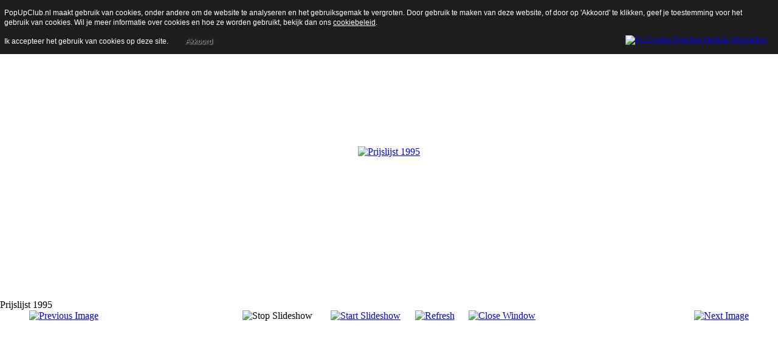

--- FILE ---
content_type: text/html; charset=utf-8
request_url: https://www.popupclub.nl/component/phocagallery/12-leuk/detail/859-leuk?tmpl=component&Itemid=1
body_size: 3446
content:
<!DOCTYPE html>
<html xmlns="http://www.w3.org/1999/xhtml" xml:lang="nl-nl" lang="nl-nl" dir="ltr">
    <head>
        <meta http-equiv="X-UA-Compatible" content="IE=edge,chrome=1">
        <meta name="viewport" content="width=device-width, initial-scale=1">
        
        <base href="https://www.popupclub.nl/component/phocagallery/12-leuk/detail/859-leuk" />
	<meta http-equiv="content-type" content="text/html; charset=utf-8" />
	<meta name="keywords" content="coleman, santa fe, popup, fleetwood, vouwwagen, caravan, photo, foto, modifications, Cheyenne, evolution, Destiny, foldingtrailer, folding, trailer,starcraft, palomino, bobcat, fleetwood evolution, E2, hefdakvouwwagen" />
	<meta name="description" content="Dit is een site voor alle Folding Trailer (PopUp) liefhebbers in Nederland. Met een forum, foto's, leuke links en nog meer. Voorbeelden van merken zijn: Coleman, Fleetwood, Bobcat, Palomino, Starcraft." />
	<meta name="generator" content="Joomla! - Open Source Content Management" />
	<title>PopUp Club</title>
	<link href="/images/helix_template/Popie.PNG" rel="shortcut icon" type="image/vnd.microsoft.icon" />
	<link href="/favicon.ico" rel="shortcut icon" type="image/vnd.microsoft.icon" />
	<link href="/media/com_phocagallery/css/main/phocagallery.css" rel="stylesheet" type="text/css" />
	<link href="/media/com_phocagallery/css/main/rating.css" rel="stylesheet" type="text/css" />
	<link href="/media/com_phocagallery/css/custom/default.css" rel="stylesheet" type="text/css" />
	<style type="text/css">
</style>
	<script src="/media/jui/js/jquery.min.js?26a822c86f6dc6e72931e546aafad7b0" type="text/javascript"></script>
	<script src="/media/jui/js/jquery-migrate.min.js?26a822c86f6dc6e72931e546aafad7b0" type="text/javascript"></script>
	<script src="/components/com_phocagallery/assets/fadeslideshow/fadeslideshow.js" type="text/javascript"></script>
	<script type="text/javascript">
</script>
	<style type="text/css"> 
 html, body, .contentpane, #all, #main {padding:0px !important;margin:0px !important; width: 100% !important; max-width: 100% !important;} 
body {min-width:100%} 
.rt-container {width:100%} 
 </style>


        <link rel="stylesheet" href="/templates/shaper_helix3/css/bootstrap.min.css" type="text/css" />
        <link rel="stylesheet" href="/templates/shaper_helix3/css/joomla-fontawesome.min.css" type="text/css" />
        <link rel="stylesheet" href="/templates/shaper_helix3/css/template.css" type="text/css" />
        <link rel="stylesheet" href="/plugins/system/helix3/assets/css/system.j3.min.css" type="text/css" />
    
<style type="text/css">
                div#cookieMessageContainer{
                    font: 12px/16px Helvetica,Arial,Verdana,sans-serif;
					position:fixed;
                    z-index:999999;
                    top:0;
					right:0;
                    margin:0 auto;
					padding: 5px;
                }
                #cookieMessageText p,.accept{font: 12px/16px Helvetica,Arial,Verdana,sans-serif;margin:0;padding:0 0 6px;text-align:left;vertical-align:middle}
				.accept label{vertical-align:middle}
				#cookieMessageContainer table,#cookieMessageContainer tr,#cookieMessageContainer td{margin:0;padding:0;vertical-align:middle;border:0;background:none}
                #cookieMessageAgreementForm{margin:0 0 0 10px}
                #cookieMessageInformationIcon{margin:0 10px 0 0;height:29px}
                #continue_button{vertical-align:middle;cursor:pointer;margin:0 0 0 10px}
                #info_icon{vertical-align:middle;margin:5px 0 0}
                #buttonbarContainer{height:29px;margin:0 0 -10px}
				input#AcceptCookies{margin:0 10px;vertical-align:middle}
				#cookieMessageContainer .cookie_button{background: url(https://www.popupclub.nl/plugins/system/EUCookieDirectiveLite/EUCookieDirectiveLite/images/continue_button.png);text-shadow: #fff 0.1em 0.1em 0.2em; color: #000; padding: 5px 12px;height: 14px;float: left;}
				.accept {float: left;padding: 5px 6px 4px 10px;}
            </style>
</head>
    <body class="com-phocagallery">
        <script type="text/javascript">
/***********************************************
* Ultimate Fade In Slideshow v2.0- (c) Dynamic Drive DHTML code library (www.dynamicdrive.com)
* This notice MUST stay intact for legal use
* Visit Dynamic Drive at http://www.dynamicdrive.com/ for this script and 100s more
***********************************************/
var phocagallery=new fadeSlideShow({
	wrapperid: "phocaGallerySlideshowC",
	dimensions: [640, 480],
	imagearray: [["/images/phocagallery/Leuk/thumbs/phoca_thumb_l_Lillebror_1.jpg", "", "", ""],
["/images/phocagallery/Leuk/thumbs/phoca_thumb_l_Lillebror_2.jpg", "", "", ""],
["/images/phocagallery/Leuk/thumbs/phoca_thumb_l_lillebror_3.gif", "", "", ""],
["/images/phocagallery/Leuk/thumbs/phoca_thumb_l_Trailmanor.gif", "", "", ""],
["/images/phocagallery/Leuk/thumbs/phoca_thumb_l_trailmanor1.jpg", "", "", ""],
["/images/phocagallery/Leuk/thumbs/phoca_thumb_l_trailmanor2.jpg", "", "", ""],
["/images/phocagallery/Leuk/thumbs/phoca_thumb_l_trailmanor3.jpg", "", "", ""],
["/images/phocagallery/Leuk/thumbs/phoca_thumb_l_trailmanor4.jpg", "", "", ""],
["/images/phocagallery/Leuk/thumbs/phoca_thumb_l_trailmanor5.jpg", "", "", ""],
["/images/phocagallery/Leuk/thumbs/phoca_thumb_l_trailer met auto1.jpg", "", "", ""],
["/images/phocagallery/Leuk/thumbs/phoca_thumb_l_trailer met auto2.jpg", "", "", ""],
["/images/phocagallery/Leuk/thumbs/phoca_thumb_l_trailer met auto3.jpg", "", "", ""],
["/images/phocagallery/Leuk/thumbs/phoca_thumb_l_trailer met auto4.jpg", "", "", ""],
["/images/phocagallery/Leuk/thumbs/phoca_thumb_l_Jef how to build a popup.gif", "", "", ""],
["/images/phocagallery/Leuk/thumbs/phoca_thumb_l_Jef model popup.gif", "", "", ""],
["/images/phocagallery/Leuk/thumbs/phoca_thumb_l_Jef nachtlampje.jpg", "", "", ""],
["/images/phocagallery/Leuk/thumbs/phoca_thumb_l_Jef popup speelgoed.gif", "", "", ""],
["/images/phocagallery/Leuk/thumbs/phoca_thumb_l_Jef sleutelhanger.jpg", "", "", ""],
["/images/phocagallery/Leuk/thumbs/phoca_thumb_l_Jef veiligheid.jpg", "", "", ""],
["/images/phocagallery/Leuk/thumbs/phoca_thumb_l_AKH popup power.jpg", "", "", ""],
["/images/phocagallery/Leuk/thumbs/phoca_thumb_l_Coleman Ad 513.jpg", "", "", ""],
["/images/phocagallery/Leuk/thumbs/phoca_thumb_l_Coleman Ad PopUp 2.jpg", "", "", ""],
["/images/phocagallery/Leuk/thumbs/phoca_thumb_l_Coleman ad PopUp L.jpg", "", "", ""],
["/images/phocagallery/Leuk/thumbs/phoca_thumb_l_Coleman Ad productoverzicht 1969.jpg", "", "", "<p>Nostalgische plaatjes uit een Colemanboekje uit 1969. Een bijdrage van Peter (www.qvist.nl)</p><p align=\"left\"><span style=\"color: #ffffff; font-family: Verdana;\"><strong>N</strong></span><strong><span style=\"color: #ffffff; font-family: Verdana; font-size: small;\">ostalgische plaatjes </span> <span style=\"color: #ffffff; font-family: Verdana;\">uit een Colemanboekje uit 1969</span><span style=\"color: #ffffff; font-family: Verdana;\">. </span></strong><span style=\"color: #ffffff; font-family: Verdana;\"><strong> Een bijdrage van Peter (<span style=\"text-decoration: underline;\"><span style=\"color: #ffffff;\"><a href=\"http://www.qvist.nl\" target=\"_blank\"><span style=\"text-decoration: underline;\">www.qvist.nl</span></a></span></span><a href=\"http://www.qvist.nl\" target=\"_blank\"><span style=\"color: #ffffff;\">)</span></a></strong></span></p>"],
["/images/phocagallery/Leuk/thumbs/phoca_thumb_l_disselwielweger.jpg", "", "", ""],
["/images/phocagallery/Leuk/thumbs/phoca_thumb_l_boot op popup.jpg", "", "", ""],
["/images/phocagallery/Leuk/thumbs/phoca_thumb_l_popupmove.gif", "", "", ""],
["/images/phocagallery/Leuk/thumbs/phoca_thumb_l_compaccamp1.jpg", "", "", ""],
["/images/phocagallery/Leuk/thumbs/phoca_thumb_l_compaccamp2.jpg", "", "", ""],
["/images/phocagallery/Leuk/thumbs/phoca_thumb_l_compaccamp3.jpg", "", "", ""],
["/images/phocagallery/Leuk/thumbs/phoca_thumb_l_compaccamp4.jpg", "", "", ""],
["/images/phocagallery/Leuk/thumbs/phoca_thumb_l_cartoon.jpg", "", "", ""],
["/images/phocagallery/Leuk/thumbs/phoca_thumb_l_sylvansportgo1.JPG", "", "", ""],
["/images/phocagallery/Leuk/thumbs/phoca_thumb_l_sylvansportgo2.JPG", "", "", ""],
["/images/phocagallery/Leuk/thumbs/phoca_thumb_l_Dethleffs Camper YouTube.jpg", "", "", ""],
["/images/phocagallery/Leuk/thumbs/phoca_thumb_l_Forum Hefmech  01.jpg", "", "", ""],
["/images/phocagallery/Leuk/thumbs/phoca_thumb_l_Forum Liftplaat1.jpg", "", "", ""],
["/images/phocagallery/Leuk/thumbs/phoca_thumb_l_SS3416_exterior.jpg", "", "", ""],
["/images/phocagallery/Leuk/thumbs/phoca_thumb_l_markt1.jpg", "", "", ""],
["/images/phocagallery/Leuk/thumbs/phoca_thumb_l_markt2.jpg", "", "", ""],
["/images/phocagallery/Leuk/thumbs/phoca_thumb_l_markt3.jpg", "", "", ""],
["/images/phocagallery/Leuk/thumbs/phoca_thumb_l_trailacamp.gif", "", "", ""],
["/images/phocagallery/Leuk/thumbs/phoca_thumb_l_skamper2.jpg", "", "", ""],
["/images/phocagallery/Leuk/thumbs/phoca_thumb_l_skamper3.jpg", "", "", ""],
["/images/phocagallery/Leuk/thumbs/phoca_thumb_l_skamper4.jpg", "", "", ""],
["/images/phocagallery/Leuk/thumbs/phoca_thumb_l_skamper5.jpg", "", "", ""],
["/images/phocagallery/Leuk/thumbs/phoca_thumb_l_skamper 1989 Scamper255c.jpg", "", "", ""],
["/images/phocagallery/Leuk/thumbs/phoca_thumb_l_brand_ext_SC.jpg", "", "", ""],
["/images/phocagallery/Leuk/thumbs/phoca_thumb_l_scor_1.jpg", "", "", ""],
["/images/phocagallery/Leuk/thumbs/phoca_thumb_l_scor_2.jpg", "", "", ""],
["/images/phocagallery/Leuk/thumbs/phoca_thumb_l_scor_3.jpg", "", "", ""],
["/images/phocagallery/Leuk/thumbs/phoca_thumb_l_scor_4.jpg", "", "", ""],
["/images/phocagallery/Leuk/thumbs/phoca_thumb_l_scor_5.jpg", "", "", ""],
["/images/phocagallery/Leuk/thumbs/phoca_thumb_l_scor_6.jpg", "", "", ""],
["/images/phocagallery/Leuk/thumbs/phoca_thumb_l_scor_7.jpg", "", "", ""],
["/images/phocagallery/Leuk/thumbs/phoca_thumb_l_scor_8.jpg", "", "", ""],
["/images/phocagallery/Leuk/thumbs/phoca_thumb_l_scor_9.jpg", "", "", ""],
["/images/phocagallery/Leuk/thumbs/phoca_thumb_l_popupdriehoekdak.jpg", "", "", ""],
["/images/phocagallery/Leuk/thumbs/phoca_thumb_l_popup1.JPG", "", "", ""],
["/images/phocagallery/Leuk/thumbs/phoca_thumb_l_popup2.JPG", "", "", ""],
["/images/phocagallery/Leuk/thumbs/phoca_thumb_l_popup3.JPG", "", "", ""],
["/images/phocagallery/Leuk/thumbs/phoca_thumb_l_Evolution en Hummer.JPG", "", "", ""],
["/images/phocagallery/Leuk/thumbs/phoca_thumb_l_Evolution en Hummer2.JPG", "", "", ""],
["/images/phocagallery/Leuk/thumbs/phoca_thumb_l_wow low reserve 05 LT WT PopUp Tent Camper.jpg", "", "", ""],
["/images/phocagallery/Leuk/thumbs/phoca_thumb_l_Kasten SantaFe1.jpg", "", "", ""],
["/images/phocagallery/Leuk/thumbs/phoca_thumb_l_Kasten SantaFe2.jpg", "", "", ""],
["/images/phocagallery/Leuk/thumbs/phoca_thumb_l_Kasten SantaFe3.jpg", "", "", ""],
["/images/phocagallery/Leuk/thumbs/phoca_thumb_l_Kasten SantaFe4.jpg", "", "", ""],
["/images/phocagallery/Leuk/thumbs/phoca_thumb_l_Kasten SantaFe5.jpg", "", "", ""],
["/images/phocagallery/Leuk/thumbs/phoca_thumb_l_Kasten SantaFe6.jpg", "", "", ""],
["/images/phocagallery/Leuk/thumbs/phoca_thumb_l_Kasten SantaFe7.jpg", "", "", ""],
["/images/phocagallery/Leuk/thumbs/phoca_thumb_l_Kasten SantaFe8.jpg", "", "", ""],
["/images/phocagallery/Leuk/thumbs/phoca_thumb_l_motor1.JPG", "", "", ""],
["/images/phocagallery/Leuk/thumbs/phoca_thumb_l_motor2.JPG", "", "", ""],
["/images/phocagallery/Leuk/thumbs/phoca_thumb_l_motor3.JPG", "", "", ""],
["/images/phocagallery/Leuk/thumbs/phoca_thumb_l_motor4.JPG", "", "", ""],
["/images/phocagallery/Leuk/thumbs/phoca_thumb_l_Pop-up-camper.jpg", "", "", ""],
["/images/phocagallery/Leuk/thumbs/phoca_thumb_l_popuplampje.jpg", "", "", ""],
["/images/phocagallery/Leuk/thumbs/phoca_thumb_l_PopUpPickUp1.jpg", "", "", ""],
["/images/phocagallery/Leuk/thumbs/phoca_thumb_l_popup_sketchup.jpg", "", "", ""],
["/images/phocagallery/Leuk/thumbs/phoca_thumb_l_popupsneeuw.jpg", "", "", ""],
["/images/phocagallery/Leuk/thumbs/phoca_thumb_l_mover freund1.JPG", "", "", ""],
["/images/phocagallery/Leuk/thumbs/phoca_thumb_l_mover freund2.JPG", "", "", ""],
["/images/phocagallery/Leuk/thumbs/phoca_thumb_l_prijsl1_small.jpg", "", "", ""],
["/images/phocagallery/Leuk/thumbs/phoca_thumb_l_prijsl3_small.jpg", "", "", ""],
["/images/phocagallery/Leuk/thumbs/phoca_thumb_l_Chicago 076.jpg", "", "", ""],
["/images/phocagallery/Leuk/thumbs/phoca_thumb_l_Kerstpopup.jpg", "", "", ""],
["/images/phocagallery/Leuk/thumbs/phoca_thumb_l_Kerstpopup2.jpg", "", "", ""],
["/images/phocagallery/Leuk/thumbs/phoca_thumb_l_Offroadcamperpopup1.jpg", "", "", ""],
["/images/phocagallery/Leuk/thumbs/phoca_thumb_l_Offroadcamperpopup2.jpg", "", "", ""],
["/images/phocagallery/Leuk/thumbs/phoca_thumb_l_Offroadcamperpopup3.jpg", "", "", ""],
["/images/phocagallery/Leuk/thumbs/phoca_thumb_l_Offroadcamperpopup4.jpg", "", "", ""],
["/images/phocagallery/Leuk/thumbs/phoca_thumb_l_Vage van Kees1.JPG", "", "", ""],
["/images/phocagallery/Leuk/thumbs/phoca_thumb_l_Vage van Kees2.JPG", "", "", ""],
["/images/phocagallery/Leuk/thumbs/phoca_thumb_l_boren_maar.jpg", "", "", ""],
["/images/phocagallery/Leuk/thumbs/phoca_thumb_l_speelgoed-popup-camper.jpg", "", "", ""]
],
	displaymode: {type:'auto', pause: 2000, cycles:0, wraparound:false, randomize: 0},
	persist: false,
	fadeduration: 3000,
	descreveal: "peekaboo",
	togglerid: "",
})
</script>
<div id="phocagallery" class="pg-detail-view"><center style="padding-top:10px"><table border="0" width="100%" cellpadding="0" cellspacing="0"><tr><td colspan="6" align="center" valign="middle" height="480" style="height:480px;vertical-align: middle;" ><div id="phocaGalleryImageBox" style="width:640px;margin: auto;padding: 0;"><a href="#" onclick="window.parent.SqueezeBox.close();" style="margin:auto;padding:0"><img src="/images/phocagallery/Leuk/thumbs/phoca_thumb_l_prijsl3_small.jpg" alt="Prijslijst 1995" class="pg-detail-image" /></a></div></td></tr><tr><td colspan="6"><div style="padding:0;margin:0;height:3px;font-size:0px;">&nbsp;</div></td></tr><tr><td colspan="6" align="left" valign="top" class="pg-dv-desc"><div class="pg-dv-desc">Prijslijst 1995</div></td></tr><tr><td align="left" width="30%" style="padding-left:48px"><div class="pg-imgbgd"><a href="/component/phocagallery/12-leuk/detail/858-leuk?tmpl=component&amp;Itemid=1" title="Previous Image" id="prev" ><img src="/media/com_phocagallery/images/icon-prev.png" alt="Previous Image" /></a></div></td><td align="center"><img src="/media/com_phocagallery/images/icon-stop-grey.png" alt="Stop Slideshow" /></td><td align="center"><div class="pg-imgbgd"><a href="/component/phocagallery/12-leuk/detail/859-leuk?phocaslideshow=1&amp;tmpl=component&amp;Itemid=1" title="Start Slideshow"><img src="/media/com_phocagallery/images/icon-play.png" alt="Start Slideshow" /></a></div></td><td align="center"><div class="pg-imgbgd"><a href="/component/phocagallery/12-leuk/detail/859-leuk?tmpl=component&amp;Itemid=1" onclick="window.location.reload(true);" title="Refresh" ><img src="/media/com_phocagallery/images/icon-reload.png" alt="Refresh" /></a></div></td><td align="center"><div class="pg-imgbgd"><a href="/component/phocagallery/12-leuk/detail/859-leuk?tmpl=component&amp;Itemid=1" onclick="window.parent.SqueezeBox.close();" title="Close Window" ><img src="/media/com_phocagallery/images/icon-exit.png" alt="Close Window" /></a></div></td><td align="right" width="30%" style="padding-right:48px"><div class="pg-imgbgd"><a href="/component/phocagallery/12-leuk/detail/801-leuk?tmpl=component&amp;Itemid=1" title="Next Image" id="next" ><img src="/media/com_phocagallery/images/icon-next.png" alt="Next Image" /></a></div></td></tr></table></center></div><div id="phocaGallerySlideshowC" style="display:none"></div>
    <div id="cookieMessageOuter" style="width:100%"><div id="cookieMessageContainer" style="width:100%;background-color:#1D1D1D;color:#fff"><table width="100%"><tr><td colspan="2"><div id="cookieMessageText" style="padding:6px 10px 0 10px;"><p style="color:#fff!important">PopUpClub.nl maakt gebruik van cookies, onder andere om de website te analyseren en het gebruiksgemak te vergroten. Door gebruik te maken van deze website, of door op 'Akkoord' te klikken, geef je toestemming voor het gebruik van cookies. Wil je meer informatie over cookies en hoe ze worden gebruikt, bekijk dan ons <a id="cookieMessageDetailsLink" style="color:#fff!important; text-decoration: underline;" title="Cookiebeleid pagina" href="/index.php/popup-forum/index.php?topic=7.0">cookiebeleid</a>.</p></div></td></tr><tr><td><span class="accept"><span class="cookieMessageText" style="color:#fff;" !important;>Ik accepteer het gebruik van cookies op deze site.</span></span></label> <div border="0" class="cookie_button" id="continue_button" onclick="SetCookie('cookieAcceptanceCookie','accepted',9999);">Akkoord</div></p></td><td align="right"><div id="cookieMessageInformationIcon" style="float:right"><a href="http://www.channeldigital.co.uk/developer-resources/eu-cookie-directive-module.html" target="_blank" title="Open EU Cookie Directive Module Information in a new tab or window"><img id="info_icon" src="https://www.popupclub.nl/plugins/system/EUCookieDirectiveLite/EUCookieDirectiveLite/images/info_icon.png" alt="EU Cookie Directive Module Information" border="0" width="20" height="20" /></a></div></td></tr></table></div></div><script type="text/javascript" src="https://www.popupclub.nl/plugins/system/EUCookieDirectiveLite/EUCookieDirectiveLite/EUCookieDirective.js"></script>
</body>
</html>
